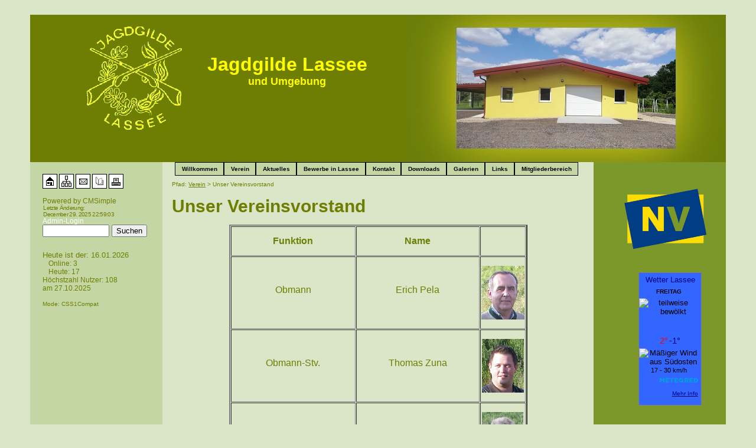

--- FILE ---
content_type: text/html
request_url: http://www.jagdgilde-lassee.at/index.php?Verein:Unser_Vereinsvorstand
body_size: 19091
content:

 

<!DOCTYPE HTML PUBLIC "-//W3C//DTD HTML 4.01 Transitional//EN" "http://www.w3.org/TR/html4/loose.dtd">
<html>
<head><title>Jagdgilde Lassee und Umgebung - Unser Vereinsvorstand</title><meta name="keywords" content="Verein, Sportverein, Schützenverein, Schießen, Sportschießen, Sportschützen, Schützen, Jagd, jagdliches Schießen, Trap, Compak Sporting, Kleinkaliber, große Kugel">
<meta name="description" content="Präsentation der Jagdgilde Lassee und Umgebung">
<meta http-equiv="content-type" content="text/html;charset=windows-1252"><meta name="generator" content="CMSimple 3.3"><link rel="stylesheet" href="./templates/jagdgilde/stylesheet.css" type="text/css"><link rel="stylesheet" type="text/css" href="./plugins/pluginloader/css/stylesheet.css"><link rel="stylesheet" href="./plugins/faceblink/css/stylesheet.css" type="text/css"><link rel="stylesheet" href="./plugins/genizforum/css/stylesheet.css" type="text/css"><link rel="stylesheet" href="./plugins/onePageSMU/css/stylesheet.css" type="text/css"><link rel="stylesheet" href="./plugins/occcal/css/stylesheet.css" type="text/css"><link rel="stylesheet" href="./plugins/whatsnew/css/stylesheet.css" type="text/css"><link rel="stylesheet" href="./plugins/countall/css/stylesheet.css" type="text/css"><link rel="stylesheet" href="./plugins/menumanager/css/stylesheet.css" type="text/css"><link rel="stylesheet" href="./plugins/gbook/css/stylesheet.css" type="text/css"><link rel="stylesheet" href="./plugins/tell/css/stylesheet.css" type="text/css"><link rel="stylesheet" href="./plugins/tsedit/css/stylesheet.css" type="text/css"><link rel="stylesheet" href="./plugins/gxlink/css/stylesheet.css" type="text/css"><link rel="stylesheet" href="./plugins/uploader/css/stylesheet.css" type="text/css"><link rel="stylesheet" href="./plugins/sessioncounter/css/stylesheet.css" type="text/css"><link rel="stylesheet" href="./plugins/fileadm/css/stylesheet.css" type="text/css"><link rel="stylesheet" href="./plugins/calendar/css/stylesheet.css" type="text/css"><link rel="stylesheet" href="./plugins/register/css/stylesheet.css" type="text/css"><link rel="stylesheet" href="./plugins/simpleMultiUser/css/stylesheet.css" type="text/css"><link rel="stylesheet" href="./plugins/wdir/css/stylesheet.css" type="text/css"><link rel="shortcut icon" href="./images/jagdgilde.ico" >
<meta http-equiv="pragma" content="no-cache">
<meta http-equiv="expires" content="0">
<!-- [if lte IE 6]>
<style type="text/css">
body{behavior:url(./templates/jagdgilde/csshover.htc);}
</style>
<![endif] -->

<link rel="alternate" type="application/rss+xml" title="RSS" href="http://www.jagdgilde-lassee.at/jagdgilde.rss.xml" />
</head>


<body  >

	<div id="pageWrapper">

		<div id="masthead">
            		<div id="topImage" class="topImage"> 
		        
<script type="text/javascript">

function getCookie(c_name)
{
try
  {
  var i,x,y,ARRcookies=document.cookie.split(";");
  for (i=0;i<ARRcookies.length;i++)
     {
     x=ARRcookies[i].substr(0,ARRcookies[i].indexOf("="));
     y=ARRcookies[i].substr(ARRcookies[i].indexOf("=")+1);
     x=x.replace(/^\s+|\s+$/g,"");
     
    if (x==c_name)
      return Number(unescape(y));
   }
   
  return Number(0);
  } // try
catch(err)
  {
  return Number(0);
  }
} // getCookie

function setCookie(c_name,value,exdays)
{
var exdate=new Date();
exdate.setDate(exdate.getDate() + exdays);
var c_value=escape(value) + ((exdays==null) ? "" : "; expires="+exdate.toUTCString());
document.cookie=c_name + "=" + c_value;
}
  
function fade(step, counter) 
  {
  var imageTimeout = Number(8) * 1000;
  var imageFade = Number(1);

  var topImage = document.getElementById("topImage");
  topImage.style.opacity = step/100;
  topImage.style.filter = "alpha(opacity=" + step + ")";
  
  step = step + imageFade;

  if (step <= 100) 
    {
    window.setTimeout(function () { fade(step, counter); }, 1);
    } 
  else 
    {
    step = 0;
    window.setTimeout(function () { next(counter); }, imageTimeout);
    }
  };

function next(counter) 
  {
  var imagePath = "./templates/jagdgilde/images/top/";
  var imageNamePraefix = "top";
  var imageNameExt = ".jpg";
  var imageCount = Number(11);
    
  var topImage = document.getElementById("topImage"); 
  
  switch (counter)
    {
    case imageCount:
      counter = 1;
      topImage.style.opacity = 0;
      topImage.style.filter = "alpha(opacity=0)";
      break;
      
    default:
      counter++;
      break;
    }

  var nextImage = imagePath + imageNamePraefix + counter + imageNameExt;
  topImage.style.backgroundImage = "url(" + nextImage + ")"; 
  
  setCookie("slideShowNextImage", counter, 1);

  fade(0, counter);
  };

var slideShowNextImage = getCookie("slideShowNextImage");
next(slideShowNextImage);

</script>		        </div>
            
	 	        <div class="inside">
<!-- masthead content begin -->
<!-- <div class="sitename"><h1></h1></div> -->
             
 		        <h1><p><br><br><font size=6>Jagdgilde Lassee<br></font><font size=4>und Umgebung</font></p></h1>
                        </div> <!-- inside -->
                        
                  </div> <!-- masthead -->
        
        
        
<!-- <p align="left"><img src="./images/jgl-klein.bmp" alt="Jagdgilde Lassee" /></p> 
 style="width: 210px; height: 210px;" -->
<!-- <h1>Unser Vereinsvorstand</h1> -->
<!-- masthead content end -->
<!-- <hr class="hide"> -->
        
    
	</div>

<div id="outerColumnContainer">
	<div id="innerColumnContainer">
		<div id="SOWrap">
	
			<div id="middleColumn">
				<div class="inside">
<!--- middle (main content) column begin -->
					<div id="nav">
<!--
	you must preserve the (lack of) whitespace between elements when creating 
	your own horizontal navigation elements, otherwise the extra whitespace 
	will break the visual layout. although how it breaks (tiny spaces between 
	each element) is an effect that some may desire.
-->
						<ul class="menulevel1"><li class="doc"><a href="/index.php?Willkommen">Willkommen</a></li><li class="docs"><a href="/index.php?Verein">Verein</a><ul class="menulevel2"><li class="doc"><a href="/index.php?Verein:Allgemeines">Allgemeines</a></li><li class="sdoc"><a href="/index.php?Verein:Unser_Vereinsvorstand">Unser Vereinsvorstand</a></li><li class="doc"><a href="/index.php?Verein:%26Uuml%3Bber_uns">&Uuml;ber uns</a></li><li class="doc"><a href="/index.php?Verein:Statuten">Statuten</a></li></ul></li><li class="docs"><a href="/index.php?Aktuelles">Aktuelles</a><ul class="menulevel2"><li class="doc"><a href="/index.php?Aktuelles:Schwarzes_Brett">Schwarzes Brett</a></li><li class="doc"><a href="/index.php?Aktuelles:Neue_Inhalte">Neue Inhalte</a></li><li class="doc"><a href="/index.php?Aktuelles:Termine">Termine</a></li></ul></li><li class="docs"><a href="/index.php?Bewerbe_in_Lassee">Bewerbe in Lassee</a><ul class="menulevel2"><li class="doc"><a href="/index.php?Bewerbe_in_Lassee:Ausschreibungen">Ausschreibungen</a></li><li class="doc"><a href="/index.php?Bewerbe_in_Lassee:Ergebnisse">Ergebnisse</a></li><li class="doc"><a href="/index.php?Bewerbe_in_Lassee:Vereinsintern">Vereinsintern</a></li></ul></li><li class="docs"><a href="/index.php?Kontakt">Kontakt</a><ul class="menulevel2"><li class="doc"><a href="/index.php?Kontakt:Anreise">Anreise</a></li><li class="doc"><a href="/index.php?Kontakt:Bankverbindung">Bankverbindung</a></li><li class="doc"><a href="/index.php?Kontakt:Empfehlung_senden">Empfehlung senden</a></li><li class="doc"><a href="/index.php?Kontakt:G%26auml%3Bstebuch">G&auml;stebuch</a></li><li class="doc"><a href="/index.php?Kontakt:Mail">Mail</a></li><li class="doc"><a href="/index.php?Kontakt:Mitgliedschaft">Mitgliedschaft</a></li><li class="doc"><a href="/index.php?Kontakt:%26Ouml%3Bffnungszeiten_und_Preise">&Ouml;ffnungszeiten und Preise</a></li></ul></li><li class="doc"><a href="/index.php?Downloads">Downloads</a></li><li class="doc"><a href="/index.php?Galerien">Galerien</a></li><li class="doc"><a href="/index.php?Links">Links</a></li><li class="docs"><a href="/index.php?Mitgliederbereich">Mitgliederbereich</a><ul class="menulevel2"><li class="doc"><a href="/index.php?Mitgliederbereich:Index">Index</a></li></ul></li></ul>						<!-- horizontal nav end -->
						<div class="hide"> </div>
						<div class="clear"> </div>
						<!-- <div class="submenu"> </div> -->
						<br>						<p><font size=1>Pfad: <a href="/index.php?Verein">Verein</a> &gt; Unser Vereinsvorstand </font></p>	    
 
												<h2 align="center" style="text-align: left;">Unser Vereinsvorstand</h2>
<center></center><center></center>
<div id=\"simpleMultiUser\">
<div id="smu_output">
<TABLE id=tab_funktionaere style="HEIGHT: 344px; WIDTH: 505px; MARGIN-LEFT: auto; MARGIN-RIGHT: auto" cellSpacing=1 align=center border=2>
<TBODY style="TEXT-ALIGN: center" vAlign=middle>
<TR>
<TD style="TEXT-ALIGN: center" height=13 vAlign=middle width="25%">
<P align=center valign="middle"><STRONG>Funktion</STRONG></P></TD>
<TD style="TEXT-ALIGN: center" height=13 vAlign=middle width="35%">
<P align=center valign="middle"><B>Name</B></P></TD>
<TD style="TEXT-ALIGN: center" height=13 vAlign=middle width="60%">
<P align=center valign="middle"><B>&nbsp;</B></P></TD></TR>
<TR>
<TD style="TEXT-ALIGN: center" height=13 vAlign=middle width="25%">
<P align=center valign="middle">&nbsp;</P>
<P align=center valign="middle">Obmann</P></TD>
<TD style="TEXT-ALIGN: center" height=13 vAlign=middle width="45%">
<P align=center valign="middle">&nbsp;</P>
<P align=center valign="middle">Erich Pela</P></TD>
<TD style="TEXT-ALIGN: center" height=13 vAlign=middle width="50%">
<P align=center valign="middle"><IMG border=0 src="images/Vorstand/Pela%20Erich.png"></P></TD></TR>
<TR>
<TD style="TEXT-ALIGN: center" height=13 vAlign=middle width="25%">
<P align=center valign="middle">&nbsp;</P>
<P align=center valign="middle">Obmann-Stv.</P></TD>
<TD style="TEXT-ALIGN: center" height=13 vAlign=middle width="45%">
<P align=center valign="middle">&nbsp;</P>
<P align=center valign="middle">Thomas Zuna</P></TD>
<TD style="TEXT-ALIGN: center" height=13 vAlign=middle width="50%">
<P align=center valign="middle"><IMG border=0 src="images/Vorstand/Zuna%20Thomas.png"></P></TD></TR>
<TR>
<TD style="TEXT-ALIGN: center" height=13 vAlign=middle width="25%">
<P align=center valign="middle">&nbsp;</P>
<P align=center valign="middle">Obmann-Stv.</P></TD>
<TD style="TEXT-ALIGN: center" height=13 vAlign=middle width="45%">
<P align=center valign="middle">&nbsp;</P>
<P align=center valign="middle">Georg Zettel jun.&nbsp;</P></TD>
<TD style="TEXT-ALIGN: center" height=88 vAlign=middle width="50%">
<P align=center valign="middle"><IMG border=0 src="images/Vorstand/Zettel%20Georg%20jun.png"></P></TD></TR>
<TR>
<TD style="TEXT-ALIGN: center" height=13 vAlign=middle width="25%">
<P align=center valign="middle"><BR><BR>&nbsp;Kassier</P></TD>
<TD style="TEXT-ALIGN: center" height=13 vAlign=middle width="45%">
<P align=center valign="middle"><BR><BR>&nbsp;Rudolf Busam jun.</P></TD>
<TD style="TEXT-ALIGN: center" height=13 vAlign=middle width="50%">
<P align=center valign="middle"><IMG border=0 src="images/Vorstand/Busam%20Rudolf%20jun.png"></P></TD></TR>
<TR>
<TD style="TEXT-ALIGN: center" height=13 vAlign=middle width="25%">
<P align=center valign="middle">&nbsp;</P>
<P align=center valign="middle">Kassier-Stellvertreter</P></TD>
<TD style="TEXT-ALIGN: center" height=13 vAlign=middle width="45%">
<P align=center valign="middle">&nbsp;</P>
<P align=center valign="middle">KR Ing. Rudolf Busam</P></TD>
<TD style="TEXT-ALIGN: center" height=13 vAlign=middle width="50%">
<P align=center valign="middle"><IMG border=0 src="images/Vorstand/Busam%20Rudolf%20sen.png"></P></TD></TR>
<TR>
<TD style="TEXT-ALIGN: center" height=13 vAlign=middle width="45%">
<P align=center valign="middle">&nbsp;</P>
<P align=center valign="middle">Schriftführer <BR>&amp; Webmaster</P></TD>
<TD style="TEXT-ALIGN: center" height=13 vAlign=middle width="45%">
<P align=center valign="middle">&nbsp;</P>
<P align=center valign="middle">Ing. Richard Kurka <BR></P></TD>
<TD style="TEXT-ALIGN: center" height=92 vAlign=middle width="50%">
<P align=center valign="middle"><IMG alt="Ing. Richard Kurka" src="images/Vorstand/Kurka_Richard.png" width=68 align=middle height=91></P></TD></TR>
<TR>
<TD style="TEXT-ALIGN: center" height=13 vAlign=middle width="25%">
<P align=center valign="middle"><BR>&nbsp;Schriftführer-Stellvertreter</P></TD>
<TD style="TEXT-ALIGN: center" height=13 vAlign=middle width="45%">
<P align=center valign="middle"><BR>Markus Aichinger</P></TD>
<TD style="TEXT-ALIGN: center" height=13 vAlign=middle width="50%">
<P align=center valign="middle"><IMG border=0 src="images/Vorstand/Aichinger%20Markus.png"></P></TD></TR>
<TR>
<TD style="TEXT-ALIGN: center" height=13 vAlign=middle width="25%">
<P align=center valign="middle"><BR>Beisitzer</P></TD>
<TD style="TEXT-ALIGN: center" height=13 vAlign=middle width="45%">
<P align=center valign="middle"><BR>Nicole Bannert</P></TD>
<TD style="TEXT-ALIGN: center" height=103 vAlign=middle width="50%"><IMG border=0 src="images/Vorstand/Bannert%20Nicole.png" width=73 height=103></TD></TR>
<TR>
<TD style="TEXT-ALIGN: center" height=13 vAlign=middle width="25%">
<P align=center valign="middle"><BR>Beisitzer</P></TD>
<TD style="TEXT-ALIGN: center" height=13 vAlign=middle width="45%">
<P align=center valign="middle"><BR>Gerhard Holzbauer</P></TD>
<TD style="TEXT-ALIGN: center" height=13 vAlign=middle width="50%">
<P align=center valign="middle"><IMG border=0 src="images/Vorstand/Holzbauer%20Gerhard.png"></P></TD></TR></TBODY></TABLE>
<CENTER>&nbsp;</CENTER>
<CENTER>&nbsp;</CENTER>
</div>
</div>
 
						<br>     
						 
						<!--- middle (main content) column end -->
						<!-- <hr class="hide"> -->
					</div> <!-- nav -->
				</div> <!-- inside -->
			</div> <!-- middle column -->

			<div id="leftColumn">
				<div class="inside">
				<!--- left column begin -->
					<div class="vnav">
						<div id="mainmenu">
 
							<!-- Startseite - Home -->
							<a class="navipic pichome" href="./index.php?Willkommen&normal"></a> 
 
							<!-- Sitemap -->
							<a class="navipic picmap" href="?&amp;sitemap"></a> 
 
							<!-- Mailform -->
							<a class="navipic picmail" href="index.php?Kontakt:Mail"></a>
    
							<!-- Guestbook -->
							<a class="navipic picbook" href="index.php?Kontakt:G%E4stebuch"></a>  

							<!-- Bei deutschen Seiten hier der Link auf die Seite Impressum 
							<a class="navipic picimpress"href="?Impressum"></a>
                            -->

							<!-- Change the code - write the name of your impress or information site over the word Impressum -->
							<a class="navipic picprint" href="?Verein:Unser_Vereinsvorstand&amp;print"></a>	
                                                        <br>                                                        							
                                                        <br>
							<div id="copyname">
								<div class="copyright">
									<a href="http://www.cmsimple.org/" class="copyright">Powered by CMSimple</a>
								</div>
							</div>
	
							<div class="lastupdate">Letzte Änderung:<br>December 29. 2025 22:59:03	</div> 	
							<div class="login">	<a href="/index.php?Verein:Unser_Vereinsvorstand&amp;login">Admin-Login</a></div> 
														<!-- <div class="searchbox"> <form action="/index.php" method="post"><div id="searchbox"><input type="text" class="text" name="search" size="12"><input type="hidden" name="function" value="search"> <input type="submit" class="submit" value="Suchen"></div></form></div> -->
							<form action="/index.php" method="post"><div id="searchbox"><input type="text" class="text" name="search" size="12"><input type="hidden" name="function" value="search"> <input type="submit" class="submit" value="Suchen"></div></form>							<br>	
							<div class=datum>Heute ist der: 16.01.2026</div><div class=online>Online: 3</div><div class=today>Heute: 17</div><div class=maximum>H&ouml;chstzahl Nutzer: 108<br> am 27.10.2025</div>							<!--    <div class=faceblink align='left' style='border:0px solid blue'><a href='http://www.facebook.com/group.php?gid=181301881866' target='_blanc'><img src='./plugins/faceblink/images/Facebook0.png' alt='facebook' > </a><br></div> -->
    
							<p><font size=1 color=#6D7E02>Mode: <script type="text/javascript">document.write(document.compatMode)</script></font></p>
                           
						</div> <!-- mainmenu -->
					</div> <!--- vnav -->
					<!--  <hr class="hide"> -->
				</div> <!-- inside -->
			</div> <!-- left column -->
	
            </div> <!-- SOWrap -->
        
            <div id="rightColumn">
			   <div class="inside">
                    <div class="vnav">
                        <div class="mainmenu">
                                        
				        <!--- right column begin -->
                        <!-- Neu fÃ¼r NÃ– Versicherung -->
                        <br>
                        <a href="https://www.nv.at/" target="_blank"><img src="./templates/jagdgilde/images/NV_Logo-removebg.png" alt="NV Logo" width="146" height="108"></a>

                        <!---	  -->
                        <br>                        <br>                        <br>
                        <!-- Bisheriger Code -->
                        <div id="cont_56e90ab86ab3ed64548930edf76980e5"><script type="text/javascript" async src="https://www.daswetter.at/wid_loader/56e90ab86ab3ed64548930edf76980e5"></script></div>				        <br>        	            <br>                	    <a align="center" href="./jagdgilde.rss.xml"><img style="border: 0;" src="./images/rss_subscribe.png"
        title="Für RSS-Feed anmelden" alt="Für RSS-Feed anmelden" target="_blank" /></a>                            
			<!--- right column end -->
                        <!-- <hr class="hide"> </div> -->
                        </div> <!-- mainmenu -->
                    </div> <!-- vnav -->
				</div> <!-- inside -->
                
				<!-- <div class="clear"></div> -->
            
            </div> <!-- rightColumn -->
			
		
        
         <div id="footer" class="footer">
	    </div> <!-- footer -->

	</div> <!-- innerContainer -->
    
</div> <!-- outerContainer -->

<div id="outerFooter" class="outerFooter">
    <!-- <div class="clear"></div> -->
	<br>        <!-- <div class="hide"> </div> -->
	<p align="right" style="height:30 width:615 bgcolor:transparent valign:center">
         <marquee style="direction:left scrolldelay:80 behavior:scroll"><a><font color="yellow" size="3" face="Verdana, Arial, Helvetica, sans-serif">
          Bitte vormerken: am 5. Jänner 2026 ist wieder Jägerpunsch beim Schießstand am Engelhartstetterweg!!! </font></a></marquee></p>    <br><div> <!-- outerfooter -->

 
</body>
</html>  

--- FILE ---
content_type: text/css
request_url: http://www.jagdgilde-lassee.at/templates/jagdgilde/stylesheet.css
body_size: 22838
content:
﻿@charset "iso-8859-1";

/* begin with generic selectors so that they can be overridden if needed
 * by classes deeper in the stylesheet
 */
.clear
{
	clear: both;
	padding-bottom: 1px;	/* for Gecko-based browsers */
	margin-bottom: -1px;	/* for Gecko-based browsers */
}
.hide
{
	display: none !important;
}
.inside
{
	/* glitch in IE caused by vertical padding in this class, so 0 padding is
	 * set here and those blocks that need the vertical padding must be 
	 * applied to the parent element. the purpose of this class is to provide
	 * horizontal padding without using hacks to get around IE's broken box 
	 * model. so it's okay to apply vertical padding to the parent element, 
	 * just not horizontal padding.
	 */
	padding: 0 1em;
    border: 0;
}

/* margin values and font sizes for headings, and margins on paragraphs
 * and lists are not consistent across browser platforms. to achieve a
 * consistent look we need to explicity set these values here. it may
 * seem an odd way to declare the margins like this but you never
 * know what kind of horizontal padding a browser may be using on an
 * element, and I only want to change the vertical padding.
 *
 * pixels are used here, rather than ems, because I want a consistent
 * margin on the different headings. if I use ems, 1em for an h1 element
 * is much larger than 1em on an h6 element. I don't wnat this.
 *
 * salt to taste
 */
ul, ol, dl, p, h1, h2, h3, h4, h5, h6
{
	margin-top: 14px;
	margin-bottom: 14px;
	padding-top: 0;
	padding-bottom: 0;
}
h1
{
	font-size: 220%;
}
h2
{
	font-size: 190%;
}
h3
{
	font-size: 160%;
}
h4
{
	font-size: 130%;
}
h5
{
	font-size: 100%;
}
h6
{
	font-size: 70%;
}

/* alter some HTML elements' default style
 */
a, a:link, a:visited, a:active
{
	text-decoration: underline;
	color: rgb(109,126,002);
}
a:hover
{
	text-decoration: none;
	color: rgb(70,192,18);
}
code
{
	font-family: "Courier New", Courier, monospace;
}
label
{
	cursor: pointer;
}
table
{
	font-size: 100%;
}
td, th
{
	vertical-align: top;
}

/* now we craft the core layout of the page. this includes positioning and
 * gutter space. colors and fonts should not come into play at this point.
 * when defining a border, default its color to white which is probably
 * the safest thing to do.
 */
body
{
	margin: 25px 4%;	/* margin instead of padding for the gutterspace around 
	 			   the layout because IE breaks the layout when 
	 			   horizontal padding is applied to the body element.
	 			   % over pixels for that horizontal gutterspace so that
	 			   it automatically goes below 20px on low-res browsers
	 			   to create more space for the content. */
	font-size: 100.1%;	/* resolve some font size issues in some layouts for
				   some browsers. (in other words, i got no clue.) */
}
#pageWrapper
{
	border: solid 1px #fff;
	border-width: 0 1px;
	min-width: 40em;	/* IE doens't understand this property. EMs are used
				   so that as the font size increases, the proportional
				   limitations (min-width) increase with it, rather
				   than creating a middle column that can only fit
				   3 or 4 characters in it. */
	width: auto;
}
* html #pageWrapper
{
	/* \*/
		word-wrap: break-word;
	/* invalid CSS but keeps IE from breaking horribly under narrow viewports */
}

#masthead
{
	border: solid 1px #fff;
	border-width: 1px 0;
	padding: 0px 0px 0px 60px;
	/* 0.5em; */
	height: 250px;
	background-repeat:no-repeat;
	background-position: center right;
	z-index: 6;
}

#masthead .topImage
{
	float:  right;
	width: 550px;
	height: 250px;
	margin: 0 0 0 0;
	opacity:0;
	filter:alpha(opacity=0); /* For IE8 and earlier */
  	background-image: url(images/top/top_rahmen.jpg);
	background-repeat:no-repeat;
	background-position: center right;
    z-index: 8;
}


#masthead h1
{
	padding: 0px 0px 0px 170px;
	text-align: center;
	color: #ff0;
	margin: 0;
	height: 250px;	
	background-image: url(images/jgl.gif); /* url(images/JGL3.png);  url(images/JGL.png); */
	background-repeat:no-repeat;
	background-position: left top; 
	z-index: 7;
}

#outerColumnContainer
{
	/* reserves space for the left and right columns. you can use either
	 * padding, margins, or borders, depending on your needs. however you
	 * can use the border method to create a background color for both left
	 * and right columns
	 */
	border-left: solid 14em #fff;
	border-right: solid 14em #fff;
	border-left-color: rgb(196,214,164); 	/* left column background color */
	border-right-color: rgb(124,152,43); 	/* right column background color */

/*	background-color: rgb(219,230,200);     #DBE6C8; #fff; set the background color for the
           					   middle column here */


}
#innerColumnContainer
{
	border: solid 1px #fff;
	border-width: 0 1px;
	margin: 0 0px;		/* compensate for the borders because of
				   100% width declaration */
	width: 100%;
	z-index: 1;
	background-color: rgb(219,230,200); /*#DBE6C8; #fff; */
}
#leftColumn, #middleColumn, #rightColumn, * html #SOWrap
{
	overflow: visible;	/* fix for IE italics bug */
	position: relative;	/* fix some rendering issues */
    border: 0;
}
#SOWrap
{
	float: left;
	margin: 0 0px 0 0;
	width: 100%;
	z-index: 3;
}
#middleColumn
{

	float: right;
	margin: 0 0 0 0px;
	width: 100%;
	z-index: 5;
        background-color: rgb(219,230,200); /*#DBE6C8; #fff; */

}
#leftColumn
{
	float: left;
	margin: 0 0px 0 -14em;
	width: 14em;
	z-index: 4;
	background-color: rgb(196,214,164); /*#DBE6C8; #fff; */
}
#rightColumn
{
	float: right;
	width: 14em;
	margin: 0 -14em 0 0;
	z-index: 2;
	background-color: rgb(124,152,43); 
    border-left: 0;
}
#footer
{
	border: solid 0 #fff;
	border-width: 0px 0;
	padding: 0;
	background-color: rgb(219,230,200); 
}

#outerFooter
{
	/* clear: both; */
    border: solid 0 #fff;
	border-width: 0px 0;
	padding: 1em;
	background-color: rgb(109,126,2); 
}


p.fontsize-set
{
	text-align: center;
}
p.fontsize-set img
{
	border-width: 0;
}

/* vertical navigation stuff. mostly exactly as seen in the vnav.css styleheet
 * in the original skidoo layout.
 */
.vnav
{
	margin: 1em 0;
    background-color: rgb(196,214,164);
}
.vnav ul, .vnav ul li
{
	margin: 0;
	padding: 0;
	list-style-type: none;
	display: block;
}
.vnav ul
{
	border: solid 0 #fff;
	border-bottom-width: 0;
}
.vnav ul li
{
	border-bottom: solid 0 #fff;
}
.vnav ul li, .vnav ul li a
{
	margin: 0;
	display: block;
	padding: 0;
	line-height: normal;
}
.vnav ul li a
{
	display: block;
	padding: 2px 5px 3px 5px;
}
.vnav ul li a, .vnav ul li a:link, .vnav ul li a:visited, .vnav ul li a:active, .vnav ul li a:hover
{
	text-decoration: none;
	cursor: pointer;
}
.vnav h3
{
	margin-bottom: 0;
	padding-bottom: 0;
	font-size: 126%;
}
* html .vnav ul li a/* hide from IE5.0/Win & IE5/Mac */
{
	height: 0.01%;
}
* html .vnav ul
{
	position: relative;	/* IE needs this to fix a rendering problem */
}

/* horizontal navigation elements. create a DIV element with the class hnav
 * and stick one unordered list inside it to generate a horizontal menu.
 */
.hnav
{
	border-bottom: solid 1px #fff;
	text-align: center;
}
.hnav, .hnav ul li a
{
	/* need to middor veritcal padding on .hnav and child anchor elements
	 * because the anchors are _not_ block elements. since they are not
	 * block elements web browsers will not expand .hnav to contain them
	 * even with the extra padding. by applying the same padding to both
	 * the parent .hnav _looks_ like its containing the child anchor
	 * elements. 
	 */
	padding-top: 3px;
	padding-bottom: 4px;
}
.hnav ul, .hnav ul li
{
	display: inline;
	list-style-type: none;
	margin: 0;
	padding: 0;
}
.hnav ul li a
{
	margin: 0 0px 0 0;
	padding-left: 10px;
	padding-right: 10px;	/* short-hand padding attribute would overwrite
				   top/bottom padding set in a previous rule */
	border-left: solid 1px #000;
	border-right: solid 1px #000;
	white-space: nowrap;
}
.hnav ul li a:link, .hnav ul li a:visited, .hnav ul li a:active, .hnav ul li a:hover
{
	text-decoration: none;
}
.hnav ul li span.divider
{
	display: none;
}
* html .hnav ul li, * html .hnav ul li a
{
	width: 1%; /* IE/Mac needs this */
	display: inline-block;	/* IE/Mac needs this */
	/* \*/
		width: auto;
		display: inline;
		position: relative;
	/* reset above hack */
}
* html .hnav, * html .hnav ul a
{
	/* \*/ height: 0.01%; /* hasLayout hack to fix render bugs in IE/Win. 
				 IE/Mac will ignore this rule. */
}
* html .HNAV
{
	padding: 0;	/* IE5/Win will resize #hnav to fit the heights of its
			   inline children that have vertical padding. So this
			   incorrect case selector hack will be applied only by
			   IE 5.x/Win */
}

/* everything below this point is related to the page's "theme" and could be
 * placed in a separate stylesheet to allow for multiple color/font scemes on
 * the layout. you should probably leave a default theme within this stylesheet
 * just to be on the safe side.	
 */
#pageWrapper, #masthead, #innerColumnContainer, #footer, .vnav ul, .vnav ul li, .hnav, .hnav ul li a
{
	/* border-color: #63923B; */
	border: 0px;
}
html, body
{
	/* note that both html and body elements are in the selector.
	 * this is because we have margins applied to the body element
	 * and the HTML's background property will show through if
	 * it is ever set. _DO_NOT_ apply a font-size value to the
	 * html or body elements, set it in #pageWrapper.
	 */
	background-color: rgb(219,230,200); /*#DBE6C8; #fff; */
	color: rgb(109,126,002);
	font-family: arial, helvetica, sans-serif;
}
#pageWrapper
{
	font-size: 80%;	/* set your default font size here. */
}
#masthead
{
	background-color: rgb(109,126,002); /* #6D7E02; #6B7E0B; Hinterground Überschrift oben */
	color: #fff;
}
.hnav
{
	background-color: rgb(202,200,148);
	color: #fff;
}
#outerColumnContainer
{
	border-left-color: rgb(196,214,164); 	/* left column background color */
	border-right-color: rgb(124,152,43); 	/* right column background color */
/*	background-color: rgb(124,152,43);  rgb(219,230,200);  #DBE6C8; #fff; set the background color for the
					   middle column here */
}
.vnav ul li a:link, .vnav ul li a:visited, .vnav ul li a:active
{
	text-decoration: none;
	background-color: rgb(124,152,43);
	color: rgb(109,126,002);
}
#rightColumn .vnav ul li a:link, #rightColumn .vnav ul li a:visited, #rightColumn .vnav ul li a:active
{
	background-color: rgb(124,152,43); /* #C4D6A4; */
}
.vnav ul li a:hover, #rightColumn .vnav ul li a:hover
{
	text-decoration: none;
	background-color: rgb(109,126,002); /* #6D7E02; */
	color: #fff;
}
.hnav ul li a:link, .hnav ul li a:visited
{
	background-color: #3D2B11;
	color: #007900;
}
.hnav ul li a:hover
{
	background-color: #EFD136;
	color: #fff;
}
#rightColumn .inside
{
	/* if you apply a font size to just #rightColumn, then its width,
	 * which is specified in EMs, will also be affected. you don't want
	 * that. so apply font size changes to the .inside element which exists
	 * inside underneath all three columns
	 */
	font-size: 90%;
    background-color: rgb(124,152,43);
    margin-top: 25px; 
    margin-left: 35px;
    border-left: 0;
}
#rightColumn .inside .vnav
{
	font-size: 110%;
    background-color: rgb(124,152,43);
    border: 0;
}
#footer
{
	clear: both;  
	margin: 0px; 
	background-color: rgb(219,230,200); 
	color: #fff;
	text-align: center; 
/*	background-position:bottom center;
	background-repeat:no-repeat; 
	border-left-color: rgb(196,214,164); 	
	border-right-color: rgb(124,152,43); 

*/

}

#outerFooter
{
    /* clear: both;*/
    margin: 0px;
    padding: 0em;
    padding-left: 0px;
    text-align: right; 
    height: 75px;
    background-color: rgb(109,126,2);  
    background-position: top center;
    background-repeat: no-repeat;
    
/*	
background-image: url(images/footer.png);
	clear: both;  
	margin: 0px; 
	background-color: rgb(109,126,2); 
	color: #fff;
	text-align: center; 
    background-position:bottom center;
	background-repeat:no-repeat; 
	border-left-color: rgb(196,214,164); 	
	border-right-color: rgb(124,152,43); 

*/

}


/******************************************************************************/




/* Navigation - toc(1) ----------------------- */
div#nav {margin:0;}
 
div#nav ul {float:left;margin: 0 1px 0 5px;padding:0;/*height: 25px;*/}
 
div#nav li {position:relative;list-style:none;float:left;padding-left: 4px;margin:0;font-size: 10px;line-height: 20px;white-space: nowrap;/*background: url(./menu/button1a.gif) 0 0 no-repeat;*/background-color:rgb(196,214,164);background-image:none;border:1px solid Black;}
 
div#nav li a{display:block;float:left;padding:1px 10px 0 7px;text-decoration:none;font-weight: bold;/*background: url(./menu/button1.gif) 100% 0 no-repeat;*/background-color:rgb(196,214,164);background-image:none;color: #000;width: .1em;}
html>body #nav a {width: auto;} /*fixes IE6 hack*/
	/* Commented Backslash Hack hides rule from IE5-Mac \*/ 
 
div#nav a {float: none;} /* End of IE5-Mac hack */
 
div#nav a:hover,div#nav a:focus{color:#000;}
 
div#nav .sdoc, div#nav .sdocs {color: #000; /*background-image: url(./menu/button3a.gif)*/background-color:#63923B;background-image:none;}
 
div#nav .sdoc a, div#nav .sdocs a {color: #000;/* background-image: url(./menu/button3.gif)*/background-color:#63923B;background-image:none;}
 
div#nav ul.menulevel1 li:hover,div#nav ul.menulevel1 li:focus{/*background-image: url(./menu/button2a.gif);*/background-color:rgb(124,152,43);background-image:none;}
 
div#nav li:hover a,div#nav li:focus a{/*background-image: url(./menu/button2.gif)*/background-color:rgb(124,152,43);background-image:none;}
 
/* Navigation - toc(2)/toc(3) ----------------------- */
 
div#nav li ul.menulevel2,div#nav li ul.menulevel3{width:150px;}
 
div#nav ul ul{position:absolute;top:21px;margin:0;left:-1px;display:none;}
 
div#nav ul.menulevel1 li.docs:hover ul.menulevel2,div#nav ul.menulevel1 li.sdocs:hover ul.menulevel2,div#nav ul.menulevel2 li.docs:hover ul.menulevel3,div#nav ul.menulevel2 li.sdocs:hover ul.menulevel3 {display:block;}
 
div#nav ul.menulevel2 li.doc,div#nav ul.menulevel2 li.docs{position:relative;list-style:none;float:left;padding: 0;margin:0;font-size: 10px;line-height: 18px;width:150px;white-space: nowrap;background-color:#EFD136;background-image:none;}
 
div#nav ul.menulevel2 li.doc a,div#nav ul.menulevel2 li.docs a {display:block;float:left;text-decoration:none;font-weight: bold;color: #000;width:130px;background-image:none;background-color:#EFD136;}
 
div#nav ul.menulevel2 li.sdoc,div#nav ul.menulevel2 li.sdocs{position:relative;list-style:none;float:left;padding: 0;margin:0;font-size: 10px;line-height: 18px;width:150px;white-space: nowrap;/*background: url(./menu/bluebuttonx.gif) -300px 0 no-repeat*/;background-color:#63923B;background-image:none;}
 
div#nav ul.menulevel2 li.sdoc a,div#nav ul.menulevel2 li.sdocs a {display:block;float:left;padding: 1px 10px 0 7px;text-decoration:none;font-weight: bold;color: rgb(109,126,002);background-image:none;background-color:#63923B;}
 
div#nav ul.menulevel2 li:hover,div#nav ul.menulevel2 li:focus {/*background: url(./menu/bluebuttonx.gif) -150px 0 no-repeat;*/background-color:rgb(124,152,43);background-image:none;}
 
div#nav ul.menulevel2 li:hover a,div#nav ul.menulevel2 li:focus a {color:Black;background-color:rgb(124,152,43);}
 
div#nav li ul.menulevel3 {margin: -15px 0 0 120px;}
 
/* Navigation - toc(3) ----------------------- */
 
div#nav ul.menulevel2 ul.menulevel3 li.doc,div#nav ul.menulevel2 ul.menulevel3 li.docs{position:relative;list-style:none;float:left;padding:0;margin:0;font-size: 10px;line-height: 18px;width:150px;white-space: nowrap;/*background: url(./menu/bluebuttonx.gif) 0 0 no-repeat;*/background-color:#EFD136;background-image:none;}
 
div#nav ul.menulevel2 ul.menulevel3 li.doc a,div#nav ul.menulevel2 ul.menulevel3 li.docs a {display:block;float:left;padding: 1px 10px 0 7px;text-decoration:none;font-weight: bold;color: #000;width:130px;background-image:none;background-color:#EFD136;}
 
div#nav ul.menulevel2 ul.menulevel3 li.sdoc,div#nav ul.menulevel2 ul.menulevel3 li.sdocs{position:relative;list-style:none;float:left;padding:0;margin:0;font-size: 10px;line-height: 18px;width:150px;white-space: nowrap;/*background: url(./menu/bluebuttonx.gif) -300px 0 no-repeat;*/background-color:#63923B;background-image:none;}
 
div#nav ul.menulevel2 ul.menulevel3 li.sdoc a,div#nav ul.menulevel2 ul.menulevel3 li.sdocs a {display:block;float:left;padding: 1px 10px 0 7px;text-decoration:none;font-weight: bold;color: rgb(109,126,002);background-image:none;background-color:#63923B;}
 
div#nav ul.menulevel2 ul.menulevel3 li:hover,div#nav ul.menulevel2 ul.menulevel3 li:focus {/*background: url(./menu/bluebuttonx.gif) -150px 0 no-repeat;*/background-color:rgb(124,152,43);background-image:none;}
 
div#nav ul.menulevel2 ul.menulevel3 li:hover a,div#nav ul.menulevel2 ul.menulevel3 li:focus a {color:Black;background-color:rgb(124,152,43);}

/* z-indices ----------------------------------- */
 
div#nav ul.menulevel1 {z-index:10;}
div#nav ul.menulevel2 {z-index:20;}
div#nav ul.menulevel3 {z-index:30;}
div#nav li:hover {z-index:40;}


div#content form textarea{margin:10px 0 0;padding:0;background-color:white;border:3px double #CCCCCC;width:320px;}
div#content input.submit,div#middle input.text{background-color:transparent;border:1px solid #CCCCCC;margin-top:5px; width:90px;}
div#content input.text{background-color:transparent;border:1px solid #CCCCCC;margin-top:5px; width:120px;}



.copyright, .copyright a:link, .copyright a:active, .copyright a:visited {
	font-size: 0.85em;	  
	font-weight: normal;
	text-align: left;
	padding-top: 4px;
	text-decoration: none;	
	color: rgb(109,126,002); /* #0b1032; */
}

#mainmenu {
	margin: 5px 2px 5px 5px;
	font-weight: normal;
	padding-top: 4px;
	text-decoration: none;	
	color: #000000;

}

.submenu, .submenu a:link, .submenu a:active, .submenu a:visited {
	font-size: 100%;
	font-weight: normal;
	text-decoration: none;	
	color: #000000;
	margin: 0px 0px 0px 0px; 
}

ul.menulevel1,ul.menulevel2,ul.menulevel3,ul.sitemaplevel1,ul.sitemaplevel2,ul.sitemaplevel3,ul.submenu,ul.search
{
	padding-left: 0;
	margin-left: 0;
	list-style: none;
}


li {
	line-height: 1
}
li.doc {
	padding-left: 11px;
	background-image: url(menu/doc.gif);
	background-repeat: no-repeat;
}
li.docs {
	padding-left: 11px;
	background-image: url(menu/docs.gif);
	background-repeat: no-repeat;
}
li.sdoc {
	padding-left: 11px;
	background-image: url(menu/sdoc.gif);
	background-repeat: no-repeat;
}
li.sdocs {
	padding-left: 11px;
	background-image: url(menu/sdocs.gif);
	background-repeat: no-repeat;
}


.menulevel1 {
	font-size: 100%;
}
.menulevel2, .menulevel3 {
	font-size: 100%;
}
.menulevel1,.menulevel2,.menulevel3,.navigator,.sitemaplevel1,.sitemaplevel2,.sitemaplevel3,.submenu {
	font-weight: normal;
	text-decoration: none;
}
.menulevel1 a:link,.menulevel1 a:visited,.menulevel1 a:active,.menulevel2 a:link,.menulevel2 a:visited,.menulevel2 a:active,.menulevel3 a:link,.menulevel3 a:visited,.menulevel3 a:active,.locator a:link,.locator a:visited,.locator a:active,.navigator a:link,.navigator a:visited,.navigator a:active,.sitemaplevel1 a:link,.sitemaplevel2 a:link,.sitemaplevel3 a:link,.sitemaplevel1 a:visited,.sitemaplevel2 a:visited,.sitemaplevel3 a:visited,.sitemaplevel1 a:active,.sitemaplevel2 a:active,.sitemaplevel3 a:active,.submenu a:link,.submenu a:visited,.submenu a:active 
{
	text-decoration: none;
	color: #63923B;
}
.menulevel1 a:hover,.menulevel2 a:hover,.menulevel3 a:hover,.locator a:hover,.navigator a:hover,.sitemaplevel1 a:hover,.sitemaplevel2 a:hover,.sitemaplevel3 a:hover,.submenu a:hover {
	text-decoration: underline;color:#63923B;
}



#text {
	text-align: left;
	font-size: small;
}
.searchbox {
	margin-left: 0px;
	text-align: center;
}
.searchbox .submit {
	font-size: 9px;
	color: rgb(109,126,002);
	border: 1px solid rgb(109,126,002);
	background-color: #fff;
	margin-bottom: 5px;
}
.searchbox .text {
	font-size: 9px;
	color: rgb(109,126,002);
	border: 1px solid rgb(109,126,002);
	background-color: #fff;
	margin-bottom: 5px;
}


.lastupdate {
	font-size: x-small;
	font-weight: normal;
	color: rgb(109,126,002); /* #63923B; */
	text-align: left;
	padding-left: 1px;
        letter-spacing:-0.5pt
}
 
IMG.li {
       display: block;
       position: relative;
       margin: -6px 6px 6px -6px;
       padding: 4px;
       float: left;
       margin-right: 10px;
       margin-left: 5px;
}
 
IMG.re {
       display: block;
       position: relative;
       margin: -6px 6px 6px -6px;
       padding: 4px;
       float: right;
       margin-right: 10px;
       margin-left: 5px;
}
 
IMG {
       position: relative;
       padding: 0px;
       margin-right: 0px;
       margin-left: 0px; 
       border:none;
}


IMG.aus {
       position: relative;
       border: 0px solid #fff;
       padding: 0px;
       margin-right: 1px;
       margin-left: 1px;
}
IMG.logo {
       position: relative;
       border: 0px solid #fff;
       margin: -0px 0px 0px 0px;
       padding: 0px;
       margin-right: 0px;
       margin-left: 0px;
}

.navipic
{width: 25px;
height: 25px; 
background-color: #fff;
float: left;
margin-right: 3px;
margin-bottom: 5px;
 }
 
.pichome 
{
background-image: url(images/home.gif);
} 

.picmap
{
background-image: url(images/map.gif);
} 

.picmail
{
background-image: url(images/mail.gif);
}

.picbook
{
background-image: url(images/book.gif);
} 

.picimpress
{
background-image: url(images/impress.gif);
} 

.picprint
{
background-image: url(images/print.gif);
} 
 
IMG.sch {
position: relative;
border: 0px solid #fff;
padding: 0px;
margin-right: 1px;
margin-left: 1px;
background-color:#EFD136;
}  
  

.c {
   clear: both;
} 
/* Farbe für Hintergrund des Editors*/
.retrieve{
background-color:#ffffff;
background-image:none;
color:Black;
}
/*Hintergundfarbe für Ausdruck*/
body.print{
background-color:#ffffff;
color:Black;
}


.login,.login a,.login a:link,.login a:visited,.login a:active,.login a:hover {
	font-weight: normal;
	font-size: 85%;
	color: white;
	text-decoration: none;
	padding-left: 0;
}

--- FILE ---
content_type: text/css
request_url: http://www.jagdgilde-lassee.at/plugins/pluginloader/css/stylesheet.css
body_size: 935
content:


div.pluginerror { background-color: crimson; color: white; }

textarea.plugininput { height: 25px; }
textarea.plugininput:focus, .plugininputmax { height: 48px; }

textarea.plugintextarea {
  width: 90%;
  height: 500px;
}

div.pluginedit, div.plugintext {
	border: 1px solid #828177;
	padding: 4px 4px 4px 4px;
	background-color: buttonface;
}

form.plugineditform {}

div.plugineditcaption { font-size: 14px; font-weight: bold; }

// EDITOR: Breite der Tabelle bei Plugin - Bearbeitung
table.pluginedittable 
{
	width: 90%;
}
table.pluginedittable td {
	border: 1px solid #828177;
	padding: 4px 4px 4px 4px;
	vertical-align: top;
	font-size: 12px;
	font-family: tahoma, verdana, arial;
}

.pluginedittable td.plugincfcap, pluginedittable td.plugincfhint 
{ 
padding-top: 12px; 
}
.pluginedittable td.plugincfcap { font-weight: bold; }

table.pluginedittable td.plugincf 
{
	width: 90%;
}

--- FILE ---
content_type: text/css
request_url: http://www.jagdgilde-lassee.at/plugins/faceblink/css/stylesheet.css
body_size: 172
content:
.Faceblink {
	height: 50;
	padding-top: 30;
	text-align:left;
	line-height: 2;
}
.Faceblike {
	height: 50;
	padding-top: 30;
	text-align:left;
	line-height: 2;
}

--- FILE ---
content_type: text/css
request_url: http://www.jagdgilde-lassee.at/plugins/genizforum/css/stylesheet.css
body_size: 763
content:
ul.GenizForum_ul
{
	list-style: none;
	margin: 0px;
	padding:0px;
	line-height: 90%; 
}
li.GenizForum_name
{
	font-family: arial, sans-serif; 
	font-weight: bold;
        border: 0;
}
li.GenizForum_msg
{
}
li.GenizForum_date
{
	font-weight: light; color:gray;
	font-family: verdana; 
	font-size: 0.8em;
	line-height: 95%; 
        border: 0;
}
li.GenizForum_time
{
	font-weight: light; color:gray;
	font-family: verdana; 
	font-size: 0.8em;
	line-height: 95%; 
        border: 0;
}
table.GenizForum_table
{
	border: 0px;
	width: 90%;
}
tr.GenizForum_thead
{
	background-color: rgb(124,152,43) ;
	font-weight: bold;
	color: #ff0;;
}
tr.GenizForum_tbody
{
	background-color: rgb(196,214,164) ;
	vertical-align:top;

}

--- FILE ---
content_type: text/css
request_url: http://www.jagdgilde-lassee.at/plugins/onePageSMU/css/stylesheet.css
body_size: 542
content:
div.exampleplugin {
  margin-top: 20px;
  padding: 20px 20px 20px 20px;
  background-color: steelblue;
  color: white;
}
table.onePageSMUConfig td{
  background: #cccccc;
}

table.onePageSMUConfig td.options{
  background: #ffffff;
}
a

select.onePageSMUConfig{
   font-family: Verdana, Arial, Helvetica, sans-serif; 
   font-size: 10px; 
   border: #cccccc; 
   border-style: solid; 
   border-top-width: 1px; 
   border-right-width: 1px; 
   border-bottom-width: 1px; 
   border-left-width: 1px;
   width:150px;
  }

--- FILE ---
content_type: text/css
request_url: http://www.jagdgilde-lassee.at/plugins/occcal/css/stylesheet.css
body_size: 13941
content:
.occcalBtnEdit {
}
#occcalOuterFrame {
	margin-top: 5px;
	float:left;
	}
	

#occcalOuterFrame input {
	border: 1px solid #C0C0C4;
	margin-left: 2px;
	padding-right: 4px;
	padding-left: 4px;
	background-color: #EEEEEE;
	padding-bottom: 2px;
	margin-bottom: 5px;
	padding-top: 2px;
}
#occcalOuterFrame input:hover {
	border: 1px solid #C0C0C4;
	margin-left: 2px;
	padding-right: 4px;
	padding-left: 4px;
	background-color: #FFFFFF;
	padding-bottom: 2px;
	padding-top: 2px;

}
.selectionTextArrow {
	background-image: url(download_manager.png);
	background-repeat: no-repeat;
	height: 40px;
	background-position: center top;
}

.transferBoxen {
	visibility: hidden;
	height: 1px;
}

.saveButton {
	top: 5px;
	left: 60px;
	position: relative;
	padding: 5px;
	width: 100px;
}
.leerZelle {

	cursor: pointer;
	cursor: hand;
	font-family: Arial, Helvetica, sans-serif;
	font-size: 12px;
	font-style: normal;
	font-weight: normal;
	background-image: url(gradient.png);
	background-repeat: repeat-x;
}
.caltag {
	cursor: pointer;
	cursor: hand;
	font-family: Arial, Helvetica, sans-serif;
	font-size: 12px;
	font-style: normal;
	font-weight: normal;
	background-image: url(gradient.png);
	background-repeat: repeat-x;
	border: 1px solid #000000;
}
.caltagSelected_1 {
	background-color: #FFD9D9;
	font-family: Arial, Helvetica, sans-serif;
	font-size: 12px;
	font-style: normal;
	font-weight: normal;
	cursor: pointer;
	cursor: hand;
	background-image: url(gradient.png);
	background-repeat: repeat-x;
	border: 1px solid #000000;
}
.caltagSelected_2 {
	background-color: #FF8080;
	font-family: Arial, Helvetica, sans-serif;
	font-size: 12px;
	font-style: normal;
	font-weight: normal;
	cursor: pointer;
	cursor: hand;
	background-image: url(gradient.png);
	background-repeat: repeat-x;
	border: 1px solid #000000;
	}
	
.caltagSelected_3 {
	background-color: #B90000;
	color: #FFFFFF;
	font-family: Arial, Helvetica, sans-serif;
	font-size: 12px;
	font-style: normal;
	font-weight: normal;
	cursor: pointer;
	cursor: hand;
	background-image: url(gradient.png);
	background-repeat: repeat-x;
	border: 1px solid #000000;
}
.caltagSelected_4 {
	background-color: #66FF99;
	font-family: Arial, Helvetica, sans-serif;
	font-size: 12px;
	font-style: normal;
	font-weight: normal;
	cursor: pointer;
	cursor: hand;
	background-image: url(gradient.png);
	background-repeat: repeat-x;
	border: 1px solid #000000;
}
.caltagSelected_5 {
	background-color: #669966;
	color: #FFFFFF;
	font-family: Arial, Helvetica, sans-serif;
	font-size: 12px;
	font-style: normal;
	font-weight: normal;
	cursor: pointer;
	cursor: hand;
	background-image: url(gradient.png);
	background-repeat: repeat-x;
	border: 1px solid #000000;
}
.caltagSelected_6 {
	background-color: #99CCCC;
	font-family: Arial, Helvetica, sans-serif;
	font-size: 12px;
	font-style: normal;
	font-weight: normal;
	font-family: Arial, Helvetica, sans-serif;
	font-size: 12px;
	font-style: normal;
	font-weight: normal;
	cursor: pointer;
	cursor: hand;
	background-image: url(gradient.png);
	background-repeat: repeat-x;
	border: 1px solid #000000;
}
.caltagSelected_7 {
	background-color: #66CCFF;
	font-family: Arial, Helvetica, sans-serif;
	font-size: 12px;
	font-style: normal;
	font-weight: normal;
	cursor: pointer;
	cursor: hand;
	background-image: url(gradient.png);
	background-repeat: repeat-x;
	border: 1px solid #000000;
}
.caltagSelected_8 {
	background-color: #0099FF;
	font-family: Arial, Helvetica, sans-serif;
	font-size: 12px;
	font-style: normal;
	font-weight: normal;
	cursor: pointer;
	cursor: hand;
	background-image: url(gradient.png);
	background-repeat: repeat-x;
	border: 1px solid #000000;
}
.caltagSelected_9 {
	background-color: #3300CC;
	color: #FFFFFF;
	font-family: Arial, Helvetica, sans-serif;
	font-size: 12px;
	font-style: normal;
	font-weight: normal;
	cursor: pointer;
	cursor: hand;
	background-image: url(gradient.png);
	background-repeat: repeat-x;
	border: 1px solid #000000;
}
.caltagSelected {
	background-color: #ffffff;
	font-family: Arial, Helvetica, sans-serif;
	font-size: 12px;
	font-style: normal;
	font-weight: normal;
	border: 1px solid #000000;
}

.grpdescription{
	display:none;
	background-color: #ffffff;
	width: 0px;
}
.grpdescriptionSelected{

	background-color: #ffffff;
	width: 130px;
}

.styleOccFrame {
	float: left;
	position: relative;
	background-color: #FFFFCC;
	border: 1px solid #CCCCCC;
}
.styleCalFrame {
	float: left;
	
}

.selectionText {
	float: left;
	border: none;
	width: 30px;
	text-align: right;
}
.gruppenHeadingText {
	float: left;
	border: none;
	width: 120px;
}

.scalCalendarAsText .scalCalendarAsText {
	line-height: 200%;
}

.scalCalendarAsText .scalSpanDateText {
	background-color: #42a0ff;
	margin-right: 5px;
	margin-left: 5px;
	display: block;
	width: 400px;
	border-top-width: 1px;
	border-right-width: 1px;
	border-left-width: 1px;
	border-top-style: solid;
	border-right-style: solid;
	border-left-style: solid;
	border-top-color: #999999;
	border-right-color: #999999;
	border-left-color: #999999;
	padding-top: 2px;
	padding-bottom: 2px;
	padding-left: 4px;
}
.scalCalendarAsText .scalSpanDateText_1 {
	background-color: #FFD9D9;
	color: #000000;
	margin-right: 5px;
	margin-left: 5px;
	display: block;
	width: 400px;
	border-top-width: 1px;
	border-right-width: 1px;
	border-left-width: 1px;
	border-top-style: solid;
	border-right-style: solid;
	border-left-style: solid;
	border-top-color: #999999;
	border-right-color: #999999;
	border-left-color: #999999;
	padding-top: 2px;
	padding-bottom: 2px;
	padding-left: 4px;
}
.scalCalendarAsText .scalSpanDateText_2 {
	background-color: #FF8080;
	color: #000000;
	margin-right: 5px;
	margin-left: 5px;
	display: block;
	width: 400px;
	border-top-width: 1px;
	border-right-width: 1px;
	border-left-width: 1px;
	border-top-style: solid;
	border-right-style: solid;
	border-left-style: solid;
	border-top-color: #999999;
	border-right-color: #999999;
	border-left-color: #999999;
	padding-top: 2px;
	padding-bottom: 2px;
	padding-left: 4px;
}
.scalCalendarAsText .scalSpanDateText_3 {
	background-color: #B90000;
	color: #000000;
	margin-right: 5px;
	margin-left: 5px;
	display: block;
	width: 400px;
	border-top-width: 1px;
	border-right-width: 1px;
	border-left-width: 1px;
	border-top-style: solid;
	border-right-style: solid;
	border-left-style: solid;
	border-top-color: #999999;
	border-right-color: #999999;
	border-left-color: #999999;
	padding-top: 2px;
	padding-bottom: 2px;
	padding-left: 4px;
}
.scalCalendarAsText .scalSpanDateText_4 {
	background-color: #66FF99;
	color: #000000;
	margin-right: 5px;
	margin-left: 5px;
	display: block;
	width: 400px;
	border-top-width: 1px;
	border-right-width: 1px;
	border-left-width: 1px;
	border-top-style: solid;
	border-right-style: solid;
	border-left-style: solid;
	border-top-color: #999999;
	border-right-color: #999999;
	border-left-color: #999999;
	padding-top: 2px;
	padding-bottom: 2px;
	padding-left: 4px;
}
.scalCalendarAsText .scalSpanDateText_5 {
	background-color: #669966;
	color: #000000;
	margin-right: 5px;
	margin-left: 5px;
	display: block;
	width: 400px;
	border-top-width: 1px;
	border-right-width: 1px;
	border-left-width: 1px;
	border-top-style: solid;
	border-right-style: solid;
	border-left-style: solid;
	border-top-color: #999999;
	border-right-color: #999999;
	border-left-color: #999999;
	padding-top: 2px;
	padding-bottom: 2px;
	padding-left: 4px;
}
.scalCalendarAsText .scalSpanDateText_6 {
	background-color: #99CCCC;
	color: #000000;
	margin-right: 5px;
	margin-left: 5px;
	display: block;
	width: 400px;
	border-top-width: 1px;
	border-right-width: 1px;
	border-left-width: 1px;
	border-top-style: solid;
	border-right-style: solid;
	border-left-style: solid;
	border-top-color: #999999;
	border-right-color: #999999;
	border-left-color: #999999;
	padding-top: 2px;
	padding-bottom: 2px;
	padding-left: 4px;
}
.scalCalendarAsText .scalSpanDateText_7 {
	background-color: #66CCFF;
	color: #000000;
	margin-right: 5px;
	margin-left: 5px;
	display: block;
	width: 400px;
	border-top-width: 1px;
	border-right-width: 1px;
	border-left-width: 1px;
	border-top-style: solid;
	border-right-style: solid;
	border-left-style: solid;
	border-top-color: #999999;
	border-right-color: #999999;
	border-left-color: #999999;
	padding-top: 2px;
	padding-bottom: 2px;
	padding-left: 4px;
}
.scalCalendarAsText .scalSpanDateText_8 {
	background-color: #0099FF;
	color: #000000;
	margin-right: 5px;
	margin-left: 5px;
	display: block;
	width: 400px;
	border-top-width: 1px;
	border-right-width: 1px;
	border-left-width: 1px;
	border-top-style: solid;
	border-right-style: solid;
	border-left-style: solid;
	border-top-color: #999999;
	border-right-color: #999999;
	border-left-color: #999999;
	padding-top: 2px;
	padding-bottom: 2px;
	padding-left: 4px;
}
.scalCalendarAsText .scalSpanDateText_9 {
	background-color: #3300CC;
	color: #FFFFFF;
	margin-right: 5px;
	margin-left: 5px;
	display: block;
	width: 400px;
	border-top-width: 1px;
	border-right-width: 1px;
	border-left-width: 1px;
	border-top-style: solid;
	border-right-style: solid;
	border-left-style: solid;
	border-top-color: #999999;
	border-right-color: #999999;
	border-left-color: #999999;
	padding-top: 2px;
	padding-bottom: 2px;
	padding-left: 4px;
}
.scalCalendarAsText .scalSpanGroupText {
	background-color: #FFFFFF;
	color: #000000;
	border: 1px solid #999999;
	margin-right: 5px;
	margin-left: 5px;
	display: block;
	width: 400px;
	margin-bottom: 5px;
	padding-top: 2px;
	padding-bottom: 2px;
	padding-left: 4px;
}
.scalCalendarAsText .scalSpanGroupText_1 {
 	background-color: #FFD9D9;
	color: #000000;
	border: 1px solid #999999;
	margin-right: 5px;
	margin-left: 5px;
	display: block;
	width: 400px;
	margin-bottom: 5px;
	padding-top: 2px;
	padding-bottom: 2px;
	padding-left: 4px;
}
.scalCalendarAsText .scalSpanGroupText_2 {
	background-color: #FF8080;
	color: #000000;
	border: 1px solid #999999;
	margin-right: 5px;
	margin-left: 5px;
	display: block;
	width: 400px;
	margin-bottom: 5px;
	padding-top: 2px;
	padding-bottom: 2px;
	padding-left: 4px;
}
.scalCalendarAsText .scalSpanGroupText_3 {
	background-color: #B90000;
	color: #000000;
	border: 1px solid #999999;
	margin-right: 5px;
	margin-left: 5px;
	display: block;
	width: 400px;
	margin-bottom: 5px;
	padding-top: 2px;
	padding-bottom: 2px;
	padding-left: 4px;
}
.scalCalendarAsText .scalSpanGroupText_4 {
	background-color: #66FF99;
	color: #000000;
	border: 1px solid #999999;
	margin-right: 5px;
	margin-left: 5px;
	display: block;
	width: 400px;
	margin-bottom: 5px;
	padding-top: 2px;
	padding-bottom: 2px;
	padding-left: 4px;
}
.scalCalendarAsText .scalSpanGroupText_5 {
	background-color: #669966;
	color: #000000;
	border: 1px solid #999999;
	margin-right: 5px;
	margin-left: 5px;
	display: block;
	width: 400px;
	margin-bottom: 5px;
	padding-top: 2px;
	padding-bottom: 2px;
	padding-left: 4px;
}
.scalCalendarAsText .scalSpanGroupText_6 {
	background-color: #99CCCC;
	color: #000000;
	border: 1px solid #999999;
	margin-right: 5px;
	margin-left: 5px;
	display: block;
	width: 400px;
	margin-bottom: 5px;
	padding-top: 2px;
	padding-bottom: 2px;
	padding-left: 4px;
}
.scalCalendarAsText .scalSpanGroupText_7 {
	background-color: #66CCFF;
	color: #000000;
	border: 1px solid #999999;
	margin-right: 5px;
	margin-left: 5px;
	display: block;
	width: 400px;
	margin-bottom: 5px;
	padding-top: 2px;
	padding-bottom: 2px;
	padding-left: 4px;
}
.scalCalendarAsText .scalSpanGroupText_8 {
	background-color: #0099FF;
	color: #000000;
	border: 1px solid #999999;
	margin-right: 5px;
	margin-left: 5px;
	display: block;
	width: 400px;
	margin-bottom: 5px;
	padding-top: 2px;
	padding-bottom: 2px;
	padding-left: 4px;
}
.scalCalendarAsText .scalSpanGroupText_9 {
	background-color: #3300CC;
	color: #FFFFFF;
	border: 1px solid #999999;
	margin-right: 5px;
	margin-left: 5px;
	display: block;
	width: 400px;
	margin-bottom: 5px;
	padding-top: 2px;
	padding-bottom: 2px;
	padding-left: 4px;
}

.scalCalendarMarquee .scalCalendarAsText {
	line-height: 200px;
}
.scalCalendarMarquee .scalSpanDateText {
	background-color: #666666;
	color: #FFFFFF;
	line-height: 25px;
	padding-top: 5px;
	padding-right: 10px;
	padding-bottom: 5px;
	padding-left: 10px;
}
.scalCalendarMarquee .scalSpanGroupText {
	background-color: #CCCCCC;
	margin-right: 10px;
	padding-top: 5px;
	padding-right: 10px;
	padding-bottom: 5px;
	padding-left: 10px;
}
#xxxxocccalInnerFrameGroups {
	margin-left: 570px;
	z-index: 100;
	clear: both;
	position: absolute;
	background-color: #BFBFBF;
	margin-top: 2px;
}
.occcalIMonths {
	padding-left: 5px;
}
.occcalIDays {
	padding-left: 5px;
}
.occcalITable {
	border: 1px solid #B8B8B8;
}
.occcalITable td {
	border: 1px solid #B8B8B8;
}
.occcalIHelp {
	border: 1px solid #B8B8B8;
	background-color: #E6E6E6;
	padding: 10px;
	width: 600px;
}
.occcalBtnSave {
	background-image: url(disc.png);
	background-repeat: no-repeat;
	width: 26px;
	background-position: 4px 1px;
	height: 20px;
	position: absolute;
}
.occcalBtnEdit {
	background-image: url(pencil.png);
	background-repeat: no-repeat;
	width: 26px;
	background-position: 4px 1px;
	text-indent: 100px;
}
.styleOccFrame {
	background-color: #CCCCCC;
}
.occhelppic {
	height: 527px;
	width: 498px;
	background-image: url(info.png);
	background-repeat: no-repeat;
}

--- FILE ---
content_type: text/css
request_url: http://www.jagdgilde-lassee.at/plugins/whatsnew/css/stylesheet.css
body_size: 2258
content:
.change_date{
	color:yellow;
	font-size: 8pt;
	font-weight: bold;
	border-bottom:1px solid black;
	border-right:1px solid black;
	background-color:gray;
	filter:alpha(opacity=100,FinishOpacity=20,style=1,startx=0,starty=0);
    font-family: verdana;	
}
.changed_page_description{
	border:1px solid lightgrey;
	border-right:1px solid black;
	border-bottom:1px solid black;
	border-collapse:collapse;
    font-family: verdana;	
}
.changed_text{
	color:#000000;
	font-size: 9pt;
	font-weight:bold;
    font-family: verdana;		
}
.changed_text_preview{
	color:gray;
	font-size: 8pt;
	font-style: italic;
    font-family: verdana;		
}
.gallery_header{
	color:#000000;
	font-size: 9pt;
	font-weight: bold;
    font-family: verdana;		
}
a.changed_pagetitle, a.changed_pagetitle:link{ 
	color: green;
	font-size: 9pt;
	font-weight:bold;
    font-family: verdana;		
}
a.changed_pagetitle, a.changed_pagetitle:visited{ 
	color: green;
	font-size: 9pt;
	font-weight:bold;
    font-family: verdana;		
}
a.changed_pagetitle:hover, a.changed_pagetitle:active{ 
	color: red;
	font-size: 9pt;
	font-weight:bold;
	filter:alpha(opacity=100,FinishOpacity=20,style=1,startx=0,starty=0);
    font-family: verdana;		
}

.whatsnew{
    font-family: verdana;	
	border-left:0px solid black; 
	border-right:0px solid black; 
	border-top:0px 0px black; 
	border-bottom:0px solid black; 
	font-weight:normal;
	width:99%;
	
}

td.head{
	font-family: verdana;	
	width: 100%;
	height: 18px;
	font-size: 16px;
	font-weight: bold;
	color: #007900;
	background-color:;
}

td.scroll{
	width:90%;
	height: 100px;
	font-family: verdana;	
	font-size: 10px;
	color:;
	background-color:;
	scrollbar-base-color: #203b59;
	scrollbar-3d-light-color: #a0bbd9;
	scrollbar-arrow-color: #a0bbd9;
	scrollbar-darkshadow-color: #203b59;
	scrollbar-face-color: #203b59;
	scrollbar-highlight-color: #809bb9;
	scrollbar-shadow-color: #809bb9;
	scrollbar-track-color: #203b59;
}

.previewbutton{
	font-size:7px;
	height:36px;
	background-color:lightblue;
	font-weight:bold;
    font-family: verdana;		
}

.highlighttext{
	background-color:yellow;
	border-bottom:1px solid black;
    font-family: verdana;		
}

--- FILE ---
content_type: text/css
request_url: http://www.jagdgilde-lassee.at/plugins/countall/css/stylesheet.css
body_size: 1971
content:
.hr
{
color: #6D7E02; /* #0000ff; */
}

.datum
{
font-size: 0.80em;
background-color: ;
color: #6D7E02; /* changed by Kurka */text-align: left;
text-decoration: none;
margin-left: 0px;
margin-right: 0px;
padding-left: 0px; /* padding-left: 10px; */padding-top: 5px;
}

.online
{
font-size: 0.75em;
background-color: ;
color: #6D7E02; /* changed by Kurka */text-align: left;
text-decoration: none;
margin-left: 10px;
margin-right: 10px;
padding-left: 0px; /* padding-left: 10px; */}

.today
{
font-size: 0.75em;
background-color: ;
color: #6D7E02; /* changed by Kurka */text-align: left;
text-decoration: none;
margin-left: 10px;
margin-right: 10px;
padding-left: 0px; /* padding-left: 10px; */}

.week
{
font-size: 0.75em;
background-color: silver;
color: blue;
text-align: left;
text-decoration: none;
margin-left: 10px;
margin-right: 10px;
padding-left: 0px; /* padding-left: 10px; */}

.month
{
font-size: 0.75em;
background-color: silver;
color: blue;
text-align: left;
text-decoration: none;
margin-left: 10px;
margin-right: 10px;
padding-left: 0px; /* padding-left: 10px; */}

.year
{
font-size: 0.75em;
background-color: silver;
color: blue;
text-align: left;
text-decoration: none;
margin-left: 10px;
margin-right: 10px;
padding-left: 0px; /* padding-left: 10px; */}

.total
{
font-size: 0.75em;
background-color: maroon;
color: yellow;
text-align: left;
text-decoration: none;
margin-left: 10px;
margin-right: 10px;
padding-left: 0px; /* padding-left: 10px; */}

.maximum
{
font-size: 0.75em;
background-color: ;
color: #6D7E02; /* changed by Kurka */text-align: left;
text-decoration: none;
margin-left: 0px;
margin-right: 0px;
padding-left: 0px; /* padding-left: 10px; */}

.today_is
{
font-size: 0.80em;
background-color: ;
color: #6D7E02; /* changed by Kurka */text-align: left;
text-decoration: none;
margin-left: 0px;
margin-right: 0px;
padding-left: 0px;
}

--- FILE ---
content_type: text/css
request_url: http://www.jagdgilde-lassee.at/plugins/gbook/css/stylesheet.css
body_size: 822
content:
td.gbtitle
{
/* Originale Farben
   background: #505036; 
   color: white;
*/
   background: #6D7E02;
   font-weight: normal;
   color: #ff0;
   font-size: 1.0em;
}


td.gblightline
{
/*   background: #EFEFDD; */
   background: #C4D6A4;
}

td.gbdarkline
{
   background: #E3E3C5;
}

span.gbdatetime
{
   font-size: 0.8em;
}

div.gbname
{
   font-weight: bold;
   font-size: 1.0em;
   overflow: hidden;
   width: 100%;
}

span.gbmessage
{
   font-weight: normal;
   font-size: 1.0em;
}

input.gbcaptcha
{
   font-weight: normal;
   color: black;
   background: white;
}

input.gbtextbox
{
   font-weight: normal;
   color: black;
   background: white;
}

textarea.gbmsgbox
{
   font-weight: normal;
   color: black;
   background: white;
   overflow: hidden;
}

--- FILE ---
content_type: text/css
request_url: http://www.jagdgilde-lassee.at/plugins/tell/css/stylesheet.css
body_size: 524
content:
textarea 
{ 
clear: both;  
font-family: verdana, helvetica, sans-serif; 
font-size: 0.85em 
}

.resend, .resend a 
{ 
font-size: 1em; 
text-align: center; 
color: #DCE9F6; 
font-weight: bold 
}

.credit
{ 
font-size: 1em; 
text-align: center 
}

.sentmsg
{ 
color: #0000FF; 
font-size: 1em
}

.error
{ 
color: #FF0000; 
font-size: 1em 
}

#yemail, #yname, #femail, #fname, #comments 
{ 
width: 235px; 
border: 1px solid #bbb; 
background: #eee; 
}

#submit 
{ 
margin-top: 1em; 
}

--- FILE ---
content_type: text/css
request_url: http://www.jagdgilde-lassee.at/plugins/tsedit/css/stylesheet.css
body_size: 1073
content:
div#tsEdit {
    background:#eee;
}
div#tsEdit div.plugintext {
    background:White;
}
div#tsEdit div.plugintext form.plugineditform {
     background:White;
     margin:0; 
     padding:0;
}
div#tsEdit textarea.plugintextarea {
	width:100%;
}
div#tsEdit div#TSeditUpload{
    background:#EFD4A4;
}
div#tsEdit div#TSchngdir{
    width:auto;
	background:#C3C5DF;
}
div#tsEdit div#TSselectedit{
     width:auto;
	 background:#C3DFC7;
}
div#tsEdit div.TScenter{
    text-align:center;
}
div#tsEdit div#TSselectdelete{
    width:auto;
	background:#FFCFD1;
}
div#tsEdit div#TSactiondelete{
    padding:10px 0 0;
    font-size:140%;
    font-weight:bold;
}
div#tsEdit div#TSfilelist{
    margin:10px;
	padding:5px;
	background:#779426;
}
div#tsEdit div#TSfilelist div#TSfiles{
    padding:10px;
    font-size:100%;
    font-weight:normal;
	background:#eee;
	border:1px solid gray;
}
.TSeditError{
    font-size:120%;
	font-weight:bold;
	color:Red;
}
.TSeditHeading{
    font-size:120%;
	font-weight:bold;
	color:Black;
}

--- FILE ---
content_type: text/css
request_url: http://www.jagdgilde-lassee.at/plugins/gxlink/css/stylesheet.css
body_size: 2636
content:
#GXLink BODY {
	background-color: #DBE6C8; /* #FFFFFF; */
	font-family: Verdana, Arial, Helvetica, sans-serif; 
	font-size: 1em;
	text-align:justify
}
#GXLink td {
	font-size: 0.85em;
}
#GXLink .linkTable {
	border: 1px solid #599F46;
}
#GXLink input {
	font-size: 0.85em;
}
#GXLink select {
	font-size: 0.85em;
}
#GXLink h1 {
	font-family: Verdana, Arial, Helvetica, sans-serif; 
	font-size: 1.2em;
	color: #46C012; /* #00D736; #009B00; */
}
#GXLink h3 {
	font-family: Verdana, Arial, Helvetica, sans-serif; 
	font-size: 1em;
	color: #46C012; /* #00D736; #009B00; */
}
#GXLink .catDesc {
	background-color: #7C982B; /* #C4D6A4;*/
	/* #9CC590; */
	font-weight: Bold;
	letter-spacing: 1px;
	color: #FF0;
	padding-left: 2px;
	text-align:left;
}
#GXLink .title {
	text-align:left;
}
#GXLink .cats {
	text-align:left;
}
#GXLink .search {
	text-align:center;
}
#GXLink .links {
	color: #6D7E02;
	text-align:left;
}
#GXLink .count {
	color: #6D7E02;
	text-align:left;
}
#GXLink .linkcat {
	color: #6D7E02;
	text-align:right;
}
#GXLink .copy {
	color: #6D7E02;
	font-size: 0.85em;
}
#GXLink .menu {
	color: #333;
	font-size: 1em;
	font-weight: Normal;
	line-height: 18px;
}
#GXLink .important {
	font-size: 0.85em;
	font-weight: Bold;
	color: #FF0000;
}
#GXLink .good {
	font-size: 0.85em;
	font-weight: Bold;
	color: Green;
	padding-right: 10px;
}
#GXLink .bad {
	font-size: 0.85em;
	font-weight: Bold;
	color: Red;
	padding-right: 10px;
}
#GXLink .check {
	font-size: 0.85em;
	font-weight: Bold;
	color: Blue;
	padding-right: 10px;
}
#GXLink a.checkButton {
	font-size: 0.85em;
	font-weight: Bold;
	color: #FFFFFF;
	padding-right: 10px;
}
#GXLink a:hover.checkButton {
	font-size: 0.85em;
	font-weight: Bold;
	color: #FFFFFF;
	background-color: #FF0000;
	padding-right: 10px;
}
#GXLink .tool {
	background-color: #EEE;
	color: #6D7E02; /* #000; */
	padding: 2px;
	font-size: 0.85em;
	font-weight: normal;
	text-decoration: none;
	text-align: center;
}

#GXLink a:visited {
  background: url(../images/check.gif) right bottom no-repeat;
  padding: 0 12px 0 0;
}

#GXLink .linkadded {
  text-align:center;
  font-weight:bold;
}

div.nicetitle {
	position: absolute;
	padding: 4px;
	top: 0;
	left: 0;
	font-size: 0.85em;
	width: 25em;
	background: #C4D6A4; /* #E0F8E0; */
	color: black;
	border: 1px solid black;
	-moz-border-radius: 5px;
	-moz-opacity: 0.9;
}
div.nicetitle p {
	margin: 0;
	padding: 0 3px;
}
div.nicetitle p.destination {
	font-size: 0.65em;
	text-align: left;
	padding-top: 3px;
}

--- FILE ---
content_type: text/css
request_url: http://www.jagdgilde-lassee.at/plugins/uploader/css/stylesheet.css
body_size: 1124
content:
div#uploader {
    width:98%;
    background:#eee;
}
div#uploader div.plugintext {
    background:White;
}
div#uploader div.plugintext form.plugineditform {
     background:White;
     margin:0; 
     padding:0;
}
div#uploader textarea.plugintextarea {
	width:auto;
}
div#uploader div#UPeditUpload{
    background:#EFD4A4;
}
div#uploader div#UPSchngdir{
  	width:auto;
	background:#C3C5DF;
}
div#uploader div#UPselectedit{
 	 width:auto;
	 background:#C3DFC7;
}
div#uploader div.UPcenter{
    text-align:center;
}
div#uploader div#UPselectdelete{
	width:auto;
	background:#FFCFD1;
}
div#uploader div#UPactiondelete{
    padding:10px 0 0;
    font-size:140%;
    font-weight:bold;
}
div#uploader div#UPfilelist{
    margin:10px;
	padding:5px;
	background:#779426;
}
div#uploader div#UPfilelist div#UPfiles{
    padding:10px;
    font-size:100%;
    font-weight:normal;
	background:#eee;
	border:1px solid gray;
}
.UPeditError{
    font-size:120%;
	font-weight:bold;
	color:Red;
}
.UPeditHeading{
    width:90%;
    font-size:120%;
	font-weight:bold;
	color:Black;
}

--- FILE ---
content_type: text/css
request_url: http://www.jagdgilde-lassee.at/plugins/sessioncounter/css/stylesheet.css
body_size: 311
content:
/*
Comment out or delete redundant # or class
for the "text" counter
*/
#sessioncounter{
width:95%; 
font-size: 10pt;
/* color: red; */
text-align: left; 
border-top:1px solid gray;
}
/* for the "image" counter */
.sessioncounter{
width: 100%;
float: left;
/*margin: auto;  or  float: right;*/
}

--- FILE ---
content_type: text/css
request_url: http://www.jagdgilde-lassee.at/plugins/fileadm/css/stylesheet.css
body_size: 32
content:
.fileadm_link{ color: brown; }


--- FILE ---
content_type: text/css
request_url: http://www.jagdgilde-lassee.at/plugins/calendar/css/stylesheet.css
body_size: 2797
content:
.calendar_monthyear{
font-family: Verdana, Arial, Helvetica, sans-serif;
text-align:center;
color:#f0f0f0;
font-weight: bold;
font-size: 8pt;
}

.calendar_monthyear a:link,.calendar_monthyear a:visited{
text-decoration: none;
text-align: center;
font-weight: bold;
font-size: 8pt;
font-style: normal;
color:#f0f0f0;
}

.calendar_monthyear a:hover{
font-size: 8pt;
color:#ffff42;
}
.calendar_daynames {
text-align:center;
color:#f0f0f0;
font-weight: bold;
font-size: 7pt;
}
.calendar_day{
text-align:center;
color:#c0c0c0;
font-size: 7pt;
}
.calendar_noday{
background:transparent;
}
.calendar_today{
vertical-align:middle;
text-align:center;
font-size: 7pt;
color:#ffffff;
border-width: 1px;
border-color: #FFFF42;
border-style: solid;
}
.calendar_today a:link,.calendar_eventday a:visited{
font-family: Verdana, Arial, Helvetica, sans-serif;
text-decoration: none;
text-align: center;
font-weight: bold;
font-size: 7pt;
font-style: normal;
color:#FFFFFF;
}
.calendar_today a:active,.calendar_eventday a:hover{
font-family: Verdana, Arial, Helvetica, sans-serif;
text-decoration: none;
text-align: center;
font-weight: bold;
font-size: 7pt;
font-style: normal;
color:#FFFF42;
}
.calendar_eventday a:link,.calendar_eventday a:visited{
font-family: Verdana, Arial, Helvetica, sans-serif;
text-decoration: none;
text-align: center;
font-weight: bold;
font-size: 7pt;
font-style: normal;
color:#FFFFFF;
}
.calendar_eventday a:active,.calendar_eventday a:hover{
font-family: Verdana, Arial, Helvetica, sans-serif;
text-decoration: none;
text-align: center;
font-weight: bold;
font-size: 7pt;
font-style: normal;
color:#FFFF42;
}
.calendar_main{
text-align: center;
color:#f0f0f0;
background:transparent;
}
.event_monthyear{
text-align:left;
color:#000000;
font-weight: bold;
font-size: 10pt;
}
.event_heading{
text-align:left;
color:#65594F;
font-weight: bold;
font-style: italic;
font-size: 10pt;
}
.event_data{
text-align:left;
color:#000000;
font-weight: normal;
font-size: 8pt;
}
.event_data_row td{
border: 0px;
background-color: #C4E3CF;
color:#000000;
}
.event_heading_row td{
border: 0px;
background-color: #4FA472;
}
.nextevent_date{	
  color: #ffff55;
  font-size:8px;
  font-weight:bold;
  font-style:italic;
  font-family:verdana,tahoma,arial;
  text-align: left;
  margin-top:0px;
  padding-left: 5px;
  padding-bottom:5px;
}
.nextevent_event{	
  width:90%;
  color: white;
  font-size:8pt;
  font-weight:bold;
  font-family:verdana,tahoma,arial;
  text-align: left;
  padding: 5px;
}
.nextevent_location{	
  width:90%;
  color: white;
  font-size:8pt;
  font-weight:normal;
  font-family:verdana,tahoma,arial;
  text-align: left;
  padding: 5px;
}

--- FILE ---
content_type: text/css
request_url: http://www.jagdgilde-lassee.at/plugins/register/css/stylesheet.css
body_size: 5390
content:
/* registration form styles */

div.regi_register {background: #eee; text-align: left; border: 1px solid #999; padding: 15px;}
.regi_register td {color: black; text-align: left; font-weight: normal;}
.regi_register td .text {background: #fff; text-align:left; border: 1px solid #999; margin: 2px 6px;}
.regi_register td .submit {border: 3px solid #ccc; background-color: #678; color: #eee; padding: 0px; padding: 0 6px 0 6px; margin: 8px 0;}


/* settings form styles */

div.regi_settings {background: #eee; text-align: left; border: 1px solid #999; padding: 15px;}
.regi_settings td {color: black; text-align: left; font-weight: normal;}
.regi_settings td .text {background: #fff; text-align:left; border: 1px solid #999; margin: 2px 6px;}
.regi_settings td .submit {border: 3px solid #ccc; background-color: #678; color: #eee; padding: 0px; padding: 0 6px 0 6px; margin: 8px 0;}


/* login form for horizontal register- and login-area */

div.regi_regloginarea_hor {font-size: 94%; text-align: left;}
div.regi_user_hor {float: left; padding: 0 10px 0 0;}
div.regi_userfield_hor {float: left; margin: 0 16px 0 0;}
div.font-family input {float: left; width: 120px;}
div.regi_password_hor {float: left; margin: 0 8px 0 0;}
div.regi_forgotpw_hor {float: left; margin: 3px 8px 0 0;}
div.regi_passwordfield_hor {float: left; margin: 0 10px 0 0;}
div.regi_passwordfield_hor input {float: left; width: 120px;}
div.regi_loginbutton_hor {float: left; margin: 2px 10px 0 0;}
div.regi_loginbutton_hor input {border: 0;}
div.regi_remember_hor {float: left; text-align: left; line-height: 1.2em; margin: 0 6px 0 0;}
div.regi_remember_hor input {float: left; text-align: left; margin: 3px 8px 0 0;}
div.font-family {float: left;}
/* 
.regi_regloginarea_hor a,.registerlogin a:link,.registerlogin a:visited,
.regi_regloginarea_hor a:active {color: #555555; font-size: 8pt; text-decoration: none; font-weight: normal;}
.regi_regloginarea_hor a:hover { color: white; font-size: 8pt; text-decoration: none;}
 */


/* login form for vertical register- and login-area

.regi_regloginarea_ver {font-family: arial, sans-serif; font-size: 94%; color: #333; text-align: left;}
div.regi_user_ver {text-align: left;}
div.regi_userfield_ver {clear: both; width: 80%; float: left; width: 80%; margin: 0;}
div.regi_userfield_ver input {float: left; width: 80%; margin: 0;}
div.font-family {clear: both; width: 120px; float: left; margin: 4px 8px 0 0;}
div.regi_forgotpw_ver {float: left; margin: 0px 0 0 0px; border: 1px solid #ccc;}
div.regi_passwordfield_ver {clear: both; float: left; width: 80%; margin: 0;}
div.regi_passwordfield_ver input {float: left; width: 80%; margin: 0;}
div.regi_loginbutton_ver {clear: both; float: left; margin: 3px 10px 10px 0;}
div.regi_loginbutton_ver input {border: 0;}
div.regi_remember_ver {clear: both; width: 80%; float: left; text-align: left; line-height: 1em; margin: 4px 0;}
div.regi_remember_ver input {float: left; margin: 2px 6px 6px 0;}
div.regi_register_ver {clear: left; float: left; text-align: right; margin: 2px 0 0 0;}
 */
/* 
.regi_regloginarea_ver a,.registerlogin a:link,.registerlogin a:visited,
.regi_regloginarea_ver a:active {color: #555555; font-size: 8pt; text-decoration: none; font-weight: normal;}
.regi_regloginarea_ver a:hover { color: white; font-size: 8pt; text-decoration: none;}
 */

/* loggedin form images */

.regi_forgotpwimage {float: left; border: 0;}

/* loggedin form for horizontal loggedin-area */

div.regi_loggedin_loggedinarea_hor {background: #eee url(../images/loginhorizontal.jpg); font-size: 94%; text-align: left; border: 1px solid #aba; padding: 6px 12px; margin: 0 10px;}
div.regi_loggedin_user_hor {float: left; }
div.regi_loggedin_loggedin_hor {float: left; font-family: arial, sans-serif; font-weight: 600; color: #930; padding: 0 20px 0 0;}
div.regi_loggedin_settings_hor {float: left; padding: 0 12px 0 0;}
div.regi_loggedin_logout_hor {float: right;}
/* 
.regi_loggedin_loggedinarea_hor a,.registerlogin a:link,.registerlogin a:visited,
.regi_loggedin_loggedinarea_hor a:active {color: #555555; font-size: 8pt; text-decoration: none; font-weight: normal;}
.regi_loggedin_loggedinarea_hor a:hover { color: white; font-size: 8pt; text-decoration: none;}
 */


/* loggedin form for vertical loggedin-area */

div.regi_loggedin_loggedinarea_ver {font-family: arial, sans-serif; font-size: 94%; color: #333; text-align: left; margin: 10px auto 0 auto;}
div.regi_loggedin_user_ver {float: left; width: 100%;}
div.regi_loggedin_loggedin_ver {float: left; width: 100%; font-family: arial, sans-serif; font-weight: 600; color: #930; padding: 6px 0;}
div.regi_loggedin_settings_ver {float: left; width: 100%; padding: 0;}
div.regi_loggedin_logout_ver {float: left; width: 100%; padding: 2px 0;}
/* 
.regi_loggedin_loggedinarea_ver a,.registerlogin a:link,.registerlogin a:visited,
.regi_loggedin_loggedinarea_ver a:active {color: #555555; font-size: 8pt; text-decoration: none; font-weight: normal;}
.regi_loggedin_loggedinarea_ver a:hover { color: white; font-size: 8pt; text-decoration: none;}
 */

/* loggedin form images */

.regi_settingsimage {float: left; border: 0; margin: 5px 4px 0 0;}
.regi_logoutimage {float: left; border: 0; margin: 5px 6px 0 0;}


/* error styles in administration form */

.regi_error {color: red;}

--- FILE ---
content_type: text/css
request_url: http://www.jagdgilde-lassee.at/plugins/simpleMultiUser/css/stylesheet.css
body_size: 138
content:
div#simpleMultiUser {}

div#smu_input
{ width: 98%; }

textarea.smu_input 
{ width: 98%; }

div#smu_output {}
h1#smu_preview {}


--- FILE ---
content_type: text/css
request_url: http://www.jagdgilde-lassee.at/plugins/wdir/css/stylesheet.css
body_size: 418
content:
span.wd
{
   font-weight: light;
   color:red;
   font-family: verdana;
   font-size: 0.8em;
}

.wdPath
{
	border-style: ridge; 
	background: #dfdfdf; 
	padding: 2px;
}

.wdColHeader
{
	border: 2px solid; 
	border-style: outset; 
	background: #dfdfdf;
}

.wdFilePerms
{
	text-align: center;
	width: 15px;
}

.wdSummary
{
	border-style: ridge; 
	background: #dfdfdf; 
	padding: 2px;
}


--- FILE ---
content_type: application/javascript
request_url: https://www.daswetter.at/wid_loader/56e90ab86ab3ed64548930edf76980e5
body_size: 172
content:
(function(w) {var d = w.document;var c = d.getElementById("cont_56e90ab86ab3ed64548930edf76980e5");if (c) {c.style.cssText = "width: 105px; color: #000000; background-color: #3366ff; border:1px solid #808080; margin: 0 auto; font-family: Sans-serif;";var e = d.createElement("iframe");e.style.cssText = "width:105px; color:#000000; height:224px;";e.id = "56e90ab86ab3ed64548930edf76980e5";e.src='https://www.daswetter.at/getwid/56e90ab86ab3ed64548930edf76980e5';e.frameBorder = 0;e.allowTransparency = true;e.scrolling = "no";e.name = "flipe";c.appendChild(e);}})(window);